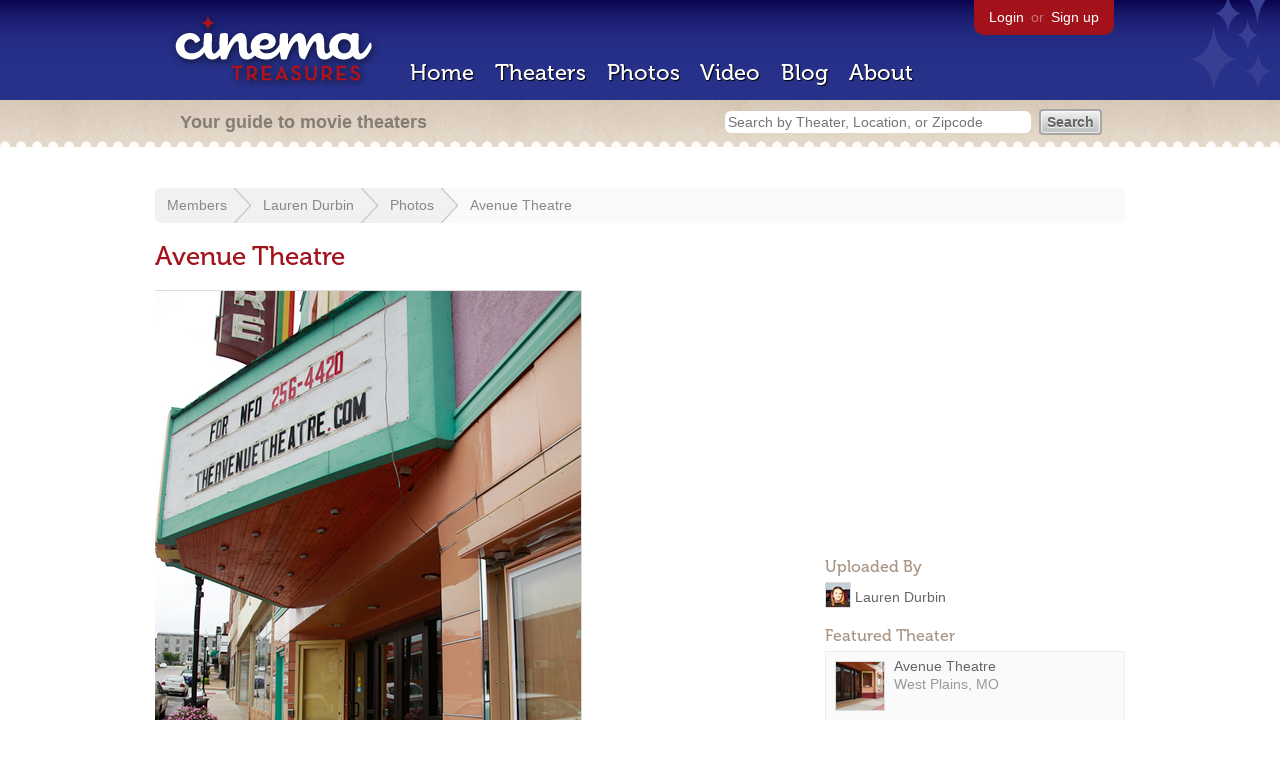

--- FILE ---
content_type: text/html; charset=utf-8
request_url: https://beekman.herokuapp.com/members/roadsideok/photos/7149
body_size: 14324
content:
<!DOCTYPE html>
<!--[if lt IE 7]> <html class="ie6 no-js"> <![endif]-->
<!--[if IE 7]>    <html class="ie7 no-js"> <![endif]-->
<!--[if IE 8]>    <html class="ie8 no-js"> <![endif]-->
<!--[if IE 9]>    <html class="ie9 no-js"> <![endif]-->
<!--[if !IE]><!-->
<html class="no-js">
  <!--<![endif]-->
  <head>
    <meta charset="utf-8">
    <title>Avenue Theatre - Cinema Treasures</title>
    <meta content="Photo of Avenue Theatre in West Plains, MO" name="description">
    <meta content="IE=edge,chrome=1" http-equiv="X-UA-Compatible">
  
    <script src="//use.typekit.com/voa4cfk.js" type="text/javascript"></script>
    <script>
      //<![CDATA[
        try{Typekit.load();}catch(e){}
      //]]>
    </script>
    <script async="" src="//www.googletagmanager.com/gtag/js?id=UA-2710707-1"></script>
    <script>
      //<![CDATA[
        window.dataLayer = window.dataLayer || [];
        function gtag(){dataLayer.push(arguments);}
        gtag('js', new Date());
        gtag('config', 'UA-2710707-1');
      //]]>
    </script>
    <script src="//ajax.googleapis.com/ajax/libs/jquery/1.5.1/jquery.min.js" type="text/javascript"></script>
    <script src="//cdn.apple-mapkit.com/mk/5.x.x/mapkit.js" type="text/javascript"></script>
    <script src="/assets/common.js?1759029584" type="text/javascript"></script>
    <script>
        //<![CDATA[
          $(document).ready(function () {
            $('#view_full_exif').click(function() {
              if ($('#view_full_exif').html() == 'View all') {
                $('#view_full_exif').html('Hide all');
              } else {
                $('#view_full_exif').html('View all');
              }
              $("#full_exif").slideToggle();
              return false;
            });
          
            if ($("#links a").attr("href").match(/members/)) {      
              if ($("#favorite img").attr("src").match(/unfavorite/)) {
                $("#favorite img").hover(
                  function () {
                    $("#favorite img").attr("src", '/images/app/favorite.png');
                    $("#favorite span").hide();
                    $("#favorite em").html("Add this photo to your favorites");
                    $("#favorite em").show();
                  }, 
                  function () {
                    $("#favorite img").attr("src", '/images/app/unfavorite.png');
                    $("#favorite span").show();
                    $("#favorite em").hide();
                  }
                );
              } else {
                $("#favorite img").hover(
                  function () {
                    $("#favorite img").attr("src", '/images/app/unfavorite.png');
                    $("#favorite span").hide();
                    $("#favorite em").html("Remove this photo from your favorites");
                    $("#favorite em").show();
                  }, 
                  function () {
                    $("#favorite img").attr("src", '/images/app/favorite.png');
                    $("#favorite span").show();
                    $("#favorite em").hide();
                  }
                );
              }
            } else {
            
                $("#favorite img").hover(
                  function () {
                    $("#favorite img").attr("src", '/images/app/favorite.png');
                    $("#favorite span").hide();
                    $("#favorite em").html("Login to favorite this photo");
                    $("#favorite em").show();
                  }, 
                  function () {
                    $("#favorite img").attr("src", '/images/app/unfavorite.png');
                    $("#favorite span").show();
                    $("#favorite em").hide();
                  }
                );
            }
          
          
          });
        //]]>
      </script>
    <link href="/stylesheets/app.css?1759029584" media="all" rel="stylesheet" type="text/css" />
  
  </head>
  <body class="photos show" lang="en">
    <div id="wrap">
      <div id="header">
        <div id="stars"></div>
        <div id="primary">
          <a href="/"><img alt="Cinema Treasures" height="88" id="logo" src="/images/app/logo.png?1759029584" width="218" /></a>
          <div id="links">
            <a href="/login">Login</a> or
            <a href="/signup">Sign up</a>
          </div>
          <nav>
            <ul>
              <li><a href="/">Home</a></li>
              <li><a href="/theaters">Theaters</a></li>
              <li><a href="/photos">Photos</a></li>
              <li><a href="/video">Video</a></li>
              <li><a href="/blog">Blog</a></li>
              <li><a href="/about">About</a></li>
            </ul>
          </nav>
        </div>
        <div id="secondary">
          <span>
            <div id="slogan">Your guide to movie theaters</div>
            <div id="search_bar">
              <form action="/theaters" method="get">
                <input id="query" name="q" placeholder="Search by Theater, Location, or Zipcode" type="text" />
                <input name="" type="submit" value="Search" />
              </form>
            </div>
          </span>
        </div>
      </div>
      <div id="page">
        <div id="content">
          <div id="breadcrumb">
            <ul>
              <li><a href="/members">Members</a></li>
              <li><a href="/members/roadsideok">Lauren Durbin</a></li>
              <li><a href="/members/roadsideok/photos">Photos</a></li>
              <li><a href="#">Avenue Theatre</a></li>
            </ul>
          </div>
          <h1>Avenue Theatre</h1>
          <div id="meta">
            <div class="adsense">
              <script async="" src="//pagead2.googlesyndication.com/pagead/js/adsbygoogle.js"></script>
              <ins class="adsbygoogle" data-ad-client="ca-pub-4430601922741422" data-ad-slot="5812031164" style="display:inline-block;width:300px;height:250px"></ins>
              <script>
                //<![CDATA[
                  (adsbygoogle = window.adsbygoogle || []).push({});
                //]]>
              </script>
            </div>
            <h3 id="uploader">
              Uploaded By
            </h3>
            <p>
              <a href="/members/roadsideok"><img alt="Tiny" height="24" src="https://photos.cinematreasures.org/production/users/8259/1309031066/tiny.png?1309031066" width="24" /></a>
              <a href="/members/roadsideok/photos">Lauren Durbin</a>
            </p>
            <h3>Featured Theater</h3>
            <div id="theater_info">
              <a href="/theaters/6722"><img src="https://photos.cinematreasures.org/production/photos/7145/1309033194/thumb.jpg?1309033194" width="48" height="48" alt="Avenue Theatre" /></a>
              <div id="name_and_address">
                <p><a href="/theaters/6722">Avenue Theatre</a></p>
                <p>West Plains, MO</p>
              </div>
            </div>
            <h3>
              More Photos
            </h3>
            <div class="gallery">
              <div class="previous">
                <a href="/members/roadsideok/photos/7150"><img alt="Previous" class="nav" height="41" src="/images/photos/previous.png?1759029584" width="21" /></a>
                <a href="/members/roadsideok/photos/7150"><img alt="Avenue Theatre" height="48" src="https://photos.cinematreasures.org/production/photos/7150/1309033265/thumb.jpg?1309033265" width="48" /></a>
              </div>
              <div class="next">
                <a href="/members/roadsideok/photos/7148"><img alt="Avenue Theatre" height="48" src="https://photos.cinematreasures.org/production/photos/7148/1309033234/thumb.jpg?1309033234" width="48" /></a>
                <a href="/members/roadsideok/photos/7148"><img alt="Next" class="nav" height="41" src="/images/photos/next.png?1759029584" width="21" /></a>
              </div>
            </div>
            <div id="details">
              <h3>Photo Info</h3>
              <p>
                <strong>Taken on:</strong>
                September 24, 2009
              </p>
              <p>
                <strong>Uploaded on:</strong>
                June 25, 2011
              </p>
              <p>
                <strong>Exposure:</strong>
                1/400 sec, f/4.0, ISO 200
              </p>
              <p>
                <strong>Camera:</strong>
                Canon Canon EOS 5D Mark II
              </p>
              <p>
                <strong>Size:</strong>
                513.4 KB
              </p>
              <p>
                <strong>Views:</strong>
                2,019
              </p>
              <p>
                <strong>Full EXIF:</strong>
                <a href="#" id="view_full_exif">View all</a>
                <div id="full_exif">
                  <p>Flash: 16</p>
                  <p>Custom rendered: 0</p>
                  <p>ISO speed ratings: 200</p>
                  <p>Max aperture value: 13073/3463</p>
                  <p>Model: Canon EOS 5D Mark II</p>
                  <p>Exposure mode: 0</p>
                  <p>Date time: Sat Jun 25 15:13:45 -0700 2011</p>
                  <p>Make: Canon</p>
                  <p>Subject distance: 107/25</p>
                  <p>Color space: 65535</p>
                  <p>Focal plane x resolution: 327183/85</p>
                  <p>Exposure time: 1/400</p>
                  <p>Shutter speed value: 17305/2002</p>
                  <p>White balance: 1</p>
                  <p>Metering mode: 5</p>
                  <p>X resolution: 240</p>
                  <p>Focal plane y resolution: 633119/162</p>
                  <p>F number: 4</p>
                  <p>Aperture value: 4</p>
                  <p>Date time original: Thu Sep 24 14:05:00 -0700 2009</p>
                  <p>Y resolution: 240</p>
                  <p>Resolution unit: 3</p>
                  <p>Focal plane resolution unit: 2</p>
                  <p>Exposure program: 3</p>
                  <p>Subsec time orginal: 00</p>
                  <p>YCbCr positioning: 1</p>
                  <p>Copyright: Lauren Durbin</p>
                  <p>Focal length: 28</p>
                  <p>Date time digitized: Thu Sep 24 14:05:00 -0700 2009</p>
                  <p>Subsec time digitized: 00</p>
                  <p>Exposure bias value: -1/3</p>
                  <p>Scene capture type: 0</p>
                </div>
              </p>
              <p id="license">
                <strong>License:</strong>
                <a href="/licenses/8"><img src="/images/licenses/small/c.gif"></a>
              </p>
            </div>
          </div>
          <div id="photo">
            <img alt="Avenue Theatre" height="640" src="https://photos.cinematreasures.org/production/photos/7149/1309033250/large.jpg?1309033250" width="426" />
            <div id="description"></div>
          </div>
          <p id="favorite" style="float: none; width: 400px">
            <img alt="Unfavorite" height="22" src="/images/app/unfavorite.png?1759029584" title="Login to favorite this" width="23" />
            <span>
              No one has favorited this photo yet
            </span>
            <em></em>
          </p>
          <div id="comments">
          
          </div>
          <form action="/photos/7149/comments" class="new_comment" id="new_comment" method="post"><div style="margin:0;padding:0;display:inline"><input name="authenticity_token" type="hidden" value="15EtN0D4Le2oySeNQN6tpdNc0i8oqTmAzGj1WrgxzNY=" /></div>
            <div id="login_prompt">
              You must
              <a href="/login?return_to=https%3A%2F%2Fbeekman.herokuapp.com%2Fmembers%2Froadsideok%2Fphotos%2F7149">login</a>
              before making a comment.
            </div>
            <h2>New Comment</h2>
            <p>
              <textarea cols="40" disabled="disabled" id="comment_body" name="comment[body]" rows="5"></textarea>
            </p>
            <div class="tips">
              <ul>
                <li>Contribute something to the conversation</li>
                <li>No personal attacks</li>
                <li>Stay on-topic</li>
                <li class="link"><a href="/community">Please read our community guidelines before posting &rarr;</a></li>
              </ul>
            </div>
            <p>
              <input disabled="disabled" id="comment_submit" name="commit" type="submit" value="Add Comment" />
            </p>
          </form>
        </div>
      </div>
    </div>
    <footer>
      <span>
        <div id="social">
          <div class="service"><a href="http://www.facebook.com/pages/Cinema-Treasures/206217392742703"><img alt="Facebook" src="/images/icons/facebook.png?1759029584" /></a></div>
          <div class="service"><a href="http://twitter.com/movie_theaters"><img alt="Twitter" src="/images/icons/twitter.png?1759029584" /></a></div>
          <div class="service"><a href="http://feeds.feedburner.com/cinematreasures"><img alt="Feed" src="/images/icons/feed.png?1759029584" /></a></div>
        </div>
        <div id="sitemap">
          <h3>Roger Ebert on Cinema Treasures:</h3>
          <p>&ldquo;The ultimate web site about movie theaters&rdquo;</p>
        </div>
        <div id="credits">
          <a href="/"><img alt="Cinema Treasures" height="68" src="/images/app/logo_footer.png?1759029584" width="200" /></a>
        </div>
        <div id="terms">
          Cinema Treasures, LLC
          &copy; 2000 -
          2026.
          Cinema Treasures is a registered trademark of Cinema Treasures, LLC.
          <a href="/privacy">Privacy Policy</a>.
          <a href="/terms">Terms of Use</a>.
        </div>
      </span>
    </footer>
    <script>
      //<![CDATA[
        try {
          var _gaq = _gaq || [];
          _gaq.push(['_setAccount', '']);
          _gaq.push(['_trackPageview']);
      
          (function() {
            var ga = document.createElement('script'); ga.type = 'text/javascript'; ga.async = true;
            ga.src = ('https:' == document.location.protocol ? 'https://ssl' : 'http://www') + '.google-analytics.com/ga.js';
            var s = document.getElementsByTagName('script')[0]; s.parentNode.insertBefore(ga, s);
          })();
        } catch(err) {
        }
      //]]>
    </script>
  </body>
</html>


--- FILE ---
content_type: text/html; charset=utf-8
request_url: https://www.google.com/recaptcha/api2/aframe
body_size: 267
content:
<!DOCTYPE HTML><html><head><meta http-equiv="content-type" content="text/html; charset=UTF-8"></head><body><script nonce="fYtzTMwneIevLeM6hmR2VA">/** Anti-fraud and anti-abuse applications only. See google.com/recaptcha */ try{var clients={'sodar':'https://pagead2.googlesyndication.com/pagead/sodar?'};window.addEventListener("message",function(a){try{if(a.source===window.parent){var b=JSON.parse(a.data);var c=clients[b['id']];if(c){var d=document.createElement('img');d.src=c+b['params']+'&rc='+(localStorage.getItem("rc::a")?sessionStorage.getItem("rc::b"):"");window.document.body.appendChild(d);sessionStorage.setItem("rc::e",parseInt(sessionStorage.getItem("rc::e")||0)+1);localStorage.setItem("rc::h",'1769149648555');}}}catch(b){}});window.parent.postMessage("_grecaptcha_ready", "*");}catch(b){}</script></body></html>